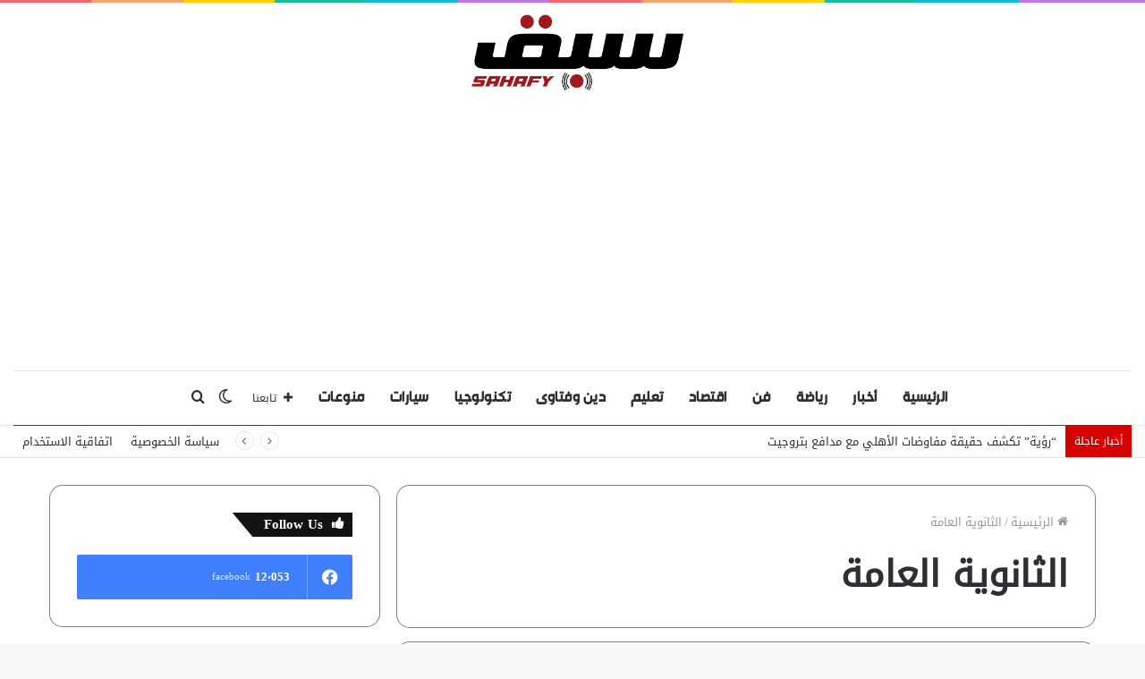

--- FILE ---
content_type: text/html; charset=utf-8
request_url: https://www.google.com/recaptcha/api2/aframe
body_size: 267
content:
<!DOCTYPE HTML><html><head><meta http-equiv="content-type" content="text/html; charset=UTF-8"></head><body><script nonce="pkKMkvxK1nyC6AYvlGn2kA">/** Anti-fraud and anti-abuse applications only. See google.com/recaptcha */ try{var clients={'sodar':'https://pagead2.googlesyndication.com/pagead/sodar?'};window.addEventListener("message",function(a){try{if(a.source===window.parent){var b=JSON.parse(a.data);var c=clients[b['id']];if(c){var d=document.createElement('img');d.src=c+b['params']+'&rc='+(localStorage.getItem("rc::a")?sessionStorage.getItem("rc::b"):"");window.document.body.appendChild(d);sessionStorage.setItem("rc::e",parseInt(sessionStorage.getItem("rc::e")||0)+1);localStorage.setItem("rc::h",'1768762256973');}}}catch(b){}});window.parent.postMessage("_grecaptcha_ready", "*");}catch(b){}</script></body></html>